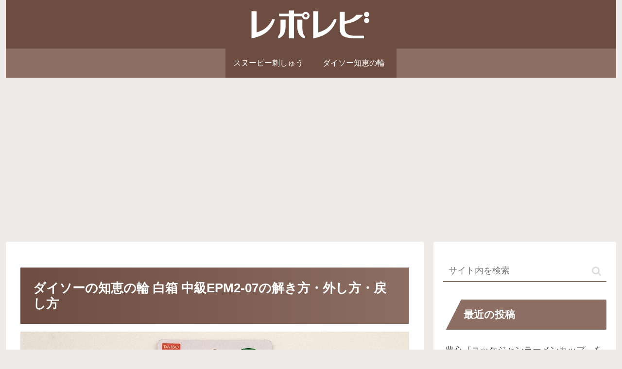

--- FILE ---
content_type: text/html; charset=utf-8
request_url: https://www.google.com/recaptcha/api2/anchor?ar=1&k=6LcWIXIaAAAAAA83ZViTt1epsB44D9JkCUXMXUe8&co=aHR0cHM6Ly9yZXBvcmV2aS5jb206NDQz&hl=en&v=PoyoqOPhxBO7pBk68S4YbpHZ&size=invisible&anchor-ms=20000&execute-ms=30000&cb=3o5mkheanfdo
body_size: 48898
content:
<!DOCTYPE HTML><html dir="ltr" lang="en"><head><meta http-equiv="Content-Type" content="text/html; charset=UTF-8">
<meta http-equiv="X-UA-Compatible" content="IE=edge">
<title>reCAPTCHA</title>
<style type="text/css">
/* cyrillic-ext */
@font-face {
  font-family: 'Roboto';
  font-style: normal;
  font-weight: 400;
  font-stretch: 100%;
  src: url(//fonts.gstatic.com/s/roboto/v48/KFO7CnqEu92Fr1ME7kSn66aGLdTylUAMa3GUBHMdazTgWw.woff2) format('woff2');
  unicode-range: U+0460-052F, U+1C80-1C8A, U+20B4, U+2DE0-2DFF, U+A640-A69F, U+FE2E-FE2F;
}
/* cyrillic */
@font-face {
  font-family: 'Roboto';
  font-style: normal;
  font-weight: 400;
  font-stretch: 100%;
  src: url(//fonts.gstatic.com/s/roboto/v48/KFO7CnqEu92Fr1ME7kSn66aGLdTylUAMa3iUBHMdazTgWw.woff2) format('woff2');
  unicode-range: U+0301, U+0400-045F, U+0490-0491, U+04B0-04B1, U+2116;
}
/* greek-ext */
@font-face {
  font-family: 'Roboto';
  font-style: normal;
  font-weight: 400;
  font-stretch: 100%;
  src: url(//fonts.gstatic.com/s/roboto/v48/KFO7CnqEu92Fr1ME7kSn66aGLdTylUAMa3CUBHMdazTgWw.woff2) format('woff2');
  unicode-range: U+1F00-1FFF;
}
/* greek */
@font-face {
  font-family: 'Roboto';
  font-style: normal;
  font-weight: 400;
  font-stretch: 100%;
  src: url(//fonts.gstatic.com/s/roboto/v48/KFO7CnqEu92Fr1ME7kSn66aGLdTylUAMa3-UBHMdazTgWw.woff2) format('woff2');
  unicode-range: U+0370-0377, U+037A-037F, U+0384-038A, U+038C, U+038E-03A1, U+03A3-03FF;
}
/* math */
@font-face {
  font-family: 'Roboto';
  font-style: normal;
  font-weight: 400;
  font-stretch: 100%;
  src: url(//fonts.gstatic.com/s/roboto/v48/KFO7CnqEu92Fr1ME7kSn66aGLdTylUAMawCUBHMdazTgWw.woff2) format('woff2');
  unicode-range: U+0302-0303, U+0305, U+0307-0308, U+0310, U+0312, U+0315, U+031A, U+0326-0327, U+032C, U+032F-0330, U+0332-0333, U+0338, U+033A, U+0346, U+034D, U+0391-03A1, U+03A3-03A9, U+03B1-03C9, U+03D1, U+03D5-03D6, U+03F0-03F1, U+03F4-03F5, U+2016-2017, U+2034-2038, U+203C, U+2040, U+2043, U+2047, U+2050, U+2057, U+205F, U+2070-2071, U+2074-208E, U+2090-209C, U+20D0-20DC, U+20E1, U+20E5-20EF, U+2100-2112, U+2114-2115, U+2117-2121, U+2123-214F, U+2190, U+2192, U+2194-21AE, U+21B0-21E5, U+21F1-21F2, U+21F4-2211, U+2213-2214, U+2216-22FF, U+2308-230B, U+2310, U+2319, U+231C-2321, U+2336-237A, U+237C, U+2395, U+239B-23B7, U+23D0, U+23DC-23E1, U+2474-2475, U+25AF, U+25B3, U+25B7, U+25BD, U+25C1, U+25CA, U+25CC, U+25FB, U+266D-266F, U+27C0-27FF, U+2900-2AFF, U+2B0E-2B11, U+2B30-2B4C, U+2BFE, U+3030, U+FF5B, U+FF5D, U+1D400-1D7FF, U+1EE00-1EEFF;
}
/* symbols */
@font-face {
  font-family: 'Roboto';
  font-style: normal;
  font-weight: 400;
  font-stretch: 100%;
  src: url(//fonts.gstatic.com/s/roboto/v48/KFO7CnqEu92Fr1ME7kSn66aGLdTylUAMaxKUBHMdazTgWw.woff2) format('woff2');
  unicode-range: U+0001-000C, U+000E-001F, U+007F-009F, U+20DD-20E0, U+20E2-20E4, U+2150-218F, U+2190, U+2192, U+2194-2199, U+21AF, U+21E6-21F0, U+21F3, U+2218-2219, U+2299, U+22C4-22C6, U+2300-243F, U+2440-244A, U+2460-24FF, U+25A0-27BF, U+2800-28FF, U+2921-2922, U+2981, U+29BF, U+29EB, U+2B00-2BFF, U+4DC0-4DFF, U+FFF9-FFFB, U+10140-1018E, U+10190-1019C, U+101A0, U+101D0-101FD, U+102E0-102FB, U+10E60-10E7E, U+1D2C0-1D2D3, U+1D2E0-1D37F, U+1F000-1F0FF, U+1F100-1F1AD, U+1F1E6-1F1FF, U+1F30D-1F30F, U+1F315, U+1F31C, U+1F31E, U+1F320-1F32C, U+1F336, U+1F378, U+1F37D, U+1F382, U+1F393-1F39F, U+1F3A7-1F3A8, U+1F3AC-1F3AF, U+1F3C2, U+1F3C4-1F3C6, U+1F3CA-1F3CE, U+1F3D4-1F3E0, U+1F3ED, U+1F3F1-1F3F3, U+1F3F5-1F3F7, U+1F408, U+1F415, U+1F41F, U+1F426, U+1F43F, U+1F441-1F442, U+1F444, U+1F446-1F449, U+1F44C-1F44E, U+1F453, U+1F46A, U+1F47D, U+1F4A3, U+1F4B0, U+1F4B3, U+1F4B9, U+1F4BB, U+1F4BF, U+1F4C8-1F4CB, U+1F4D6, U+1F4DA, U+1F4DF, U+1F4E3-1F4E6, U+1F4EA-1F4ED, U+1F4F7, U+1F4F9-1F4FB, U+1F4FD-1F4FE, U+1F503, U+1F507-1F50B, U+1F50D, U+1F512-1F513, U+1F53E-1F54A, U+1F54F-1F5FA, U+1F610, U+1F650-1F67F, U+1F687, U+1F68D, U+1F691, U+1F694, U+1F698, U+1F6AD, U+1F6B2, U+1F6B9-1F6BA, U+1F6BC, U+1F6C6-1F6CF, U+1F6D3-1F6D7, U+1F6E0-1F6EA, U+1F6F0-1F6F3, U+1F6F7-1F6FC, U+1F700-1F7FF, U+1F800-1F80B, U+1F810-1F847, U+1F850-1F859, U+1F860-1F887, U+1F890-1F8AD, U+1F8B0-1F8BB, U+1F8C0-1F8C1, U+1F900-1F90B, U+1F93B, U+1F946, U+1F984, U+1F996, U+1F9E9, U+1FA00-1FA6F, U+1FA70-1FA7C, U+1FA80-1FA89, U+1FA8F-1FAC6, U+1FACE-1FADC, U+1FADF-1FAE9, U+1FAF0-1FAF8, U+1FB00-1FBFF;
}
/* vietnamese */
@font-face {
  font-family: 'Roboto';
  font-style: normal;
  font-weight: 400;
  font-stretch: 100%;
  src: url(//fonts.gstatic.com/s/roboto/v48/KFO7CnqEu92Fr1ME7kSn66aGLdTylUAMa3OUBHMdazTgWw.woff2) format('woff2');
  unicode-range: U+0102-0103, U+0110-0111, U+0128-0129, U+0168-0169, U+01A0-01A1, U+01AF-01B0, U+0300-0301, U+0303-0304, U+0308-0309, U+0323, U+0329, U+1EA0-1EF9, U+20AB;
}
/* latin-ext */
@font-face {
  font-family: 'Roboto';
  font-style: normal;
  font-weight: 400;
  font-stretch: 100%;
  src: url(//fonts.gstatic.com/s/roboto/v48/KFO7CnqEu92Fr1ME7kSn66aGLdTylUAMa3KUBHMdazTgWw.woff2) format('woff2');
  unicode-range: U+0100-02BA, U+02BD-02C5, U+02C7-02CC, U+02CE-02D7, U+02DD-02FF, U+0304, U+0308, U+0329, U+1D00-1DBF, U+1E00-1E9F, U+1EF2-1EFF, U+2020, U+20A0-20AB, U+20AD-20C0, U+2113, U+2C60-2C7F, U+A720-A7FF;
}
/* latin */
@font-face {
  font-family: 'Roboto';
  font-style: normal;
  font-weight: 400;
  font-stretch: 100%;
  src: url(//fonts.gstatic.com/s/roboto/v48/KFO7CnqEu92Fr1ME7kSn66aGLdTylUAMa3yUBHMdazQ.woff2) format('woff2');
  unicode-range: U+0000-00FF, U+0131, U+0152-0153, U+02BB-02BC, U+02C6, U+02DA, U+02DC, U+0304, U+0308, U+0329, U+2000-206F, U+20AC, U+2122, U+2191, U+2193, U+2212, U+2215, U+FEFF, U+FFFD;
}
/* cyrillic-ext */
@font-face {
  font-family: 'Roboto';
  font-style: normal;
  font-weight: 500;
  font-stretch: 100%;
  src: url(//fonts.gstatic.com/s/roboto/v48/KFO7CnqEu92Fr1ME7kSn66aGLdTylUAMa3GUBHMdazTgWw.woff2) format('woff2');
  unicode-range: U+0460-052F, U+1C80-1C8A, U+20B4, U+2DE0-2DFF, U+A640-A69F, U+FE2E-FE2F;
}
/* cyrillic */
@font-face {
  font-family: 'Roboto';
  font-style: normal;
  font-weight: 500;
  font-stretch: 100%;
  src: url(//fonts.gstatic.com/s/roboto/v48/KFO7CnqEu92Fr1ME7kSn66aGLdTylUAMa3iUBHMdazTgWw.woff2) format('woff2');
  unicode-range: U+0301, U+0400-045F, U+0490-0491, U+04B0-04B1, U+2116;
}
/* greek-ext */
@font-face {
  font-family: 'Roboto';
  font-style: normal;
  font-weight: 500;
  font-stretch: 100%;
  src: url(//fonts.gstatic.com/s/roboto/v48/KFO7CnqEu92Fr1ME7kSn66aGLdTylUAMa3CUBHMdazTgWw.woff2) format('woff2');
  unicode-range: U+1F00-1FFF;
}
/* greek */
@font-face {
  font-family: 'Roboto';
  font-style: normal;
  font-weight: 500;
  font-stretch: 100%;
  src: url(//fonts.gstatic.com/s/roboto/v48/KFO7CnqEu92Fr1ME7kSn66aGLdTylUAMa3-UBHMdazTgWw.woff2) format('woff2');
  unicode-range: U+0370-0377, U+037A-037F, U+0384-038A, U+038C, U+038E-03A1, U+03A3-03FF;
}
/* math */
@font-face {
  font-family: 'Roboto';
  font-style: normal;
  font-weight: 500;
  font-stretch: 100%;
  src: url(//fonts.gstatic.com/s/roboto/v48/KFO7CnqEu92Fr1ME7kSn66aGLdTylUAMawCUBHMdazTgWw.woff2) format('woff2');
  unicode-range: U+0302-0303, U+0305, U+0307-0308, U+0310, U+0312, U+0315, U+031A, U+0326-0327, U+032C, U+032F-0330, U+0332-0333, U+0338, U+033A, U+0346, U+034D, U+0391-03A1, U+03A3-03A9, U+03B1-03C9, U+03D1, U+03D5-03D6, U+03F0-03F1, U+03F4-03F5, U+2016-2017, U+2034-2038, U+203C, U+2040, U+2043, U+2047, U+2050, U+2057, U+205F, U+2070-2071, U+2074-208E, U+2090-209C, U+20D0-20DC, U+20E1, U+20E5-20EF, U+2100-2112, U+2114-2115, U+2117-2121, U+2123-214F, U+2190, U+2192, U+2194-21AE, U+21B0-21E5, U+21F1-21F2, U+21F4-2211, U+2213-2214, U+2216-22FF, U+2308-230B, U+2310, U+2319, U+231C-2321, U+2336-237A, U+237C, U+2395, U+239B-23B7, U+23D0, U+23DC-23E1, U+2474-2475, U+25AF, U+25B3, U+25B7, U+25BD, U+25C1, U+25CA, U+25CC, U+25FB, U+266D-266F, U+27C0-27FF, U+2900-2AFF, U+2B0E-2B11, U+2B30-2B4C, U+2BFE, U+3030, U+FF5B, U+FF5D, U+1D400-1D7FF, U+1EE00-1EEFF;
}
/* symbols */
@font-face {
  font-family: 'Roboto';
  font-style: normal;
  font-weight: 500;
  font-stretch: 100%;
  src: url(//fonts.gstatic.com/s/roboto/v48/KFO7CnqEu92Fr1ME7kSn66aGLdTylUAMaxKUBHMdazTgWw.woff2) format('woff2');
  unicode-range: U+0001-000C, U+000E-001F, U+007F-009F, U+20DD-20E0, U+20E2-20E4, U+2150-218F, U+2190, U+2192, U+2194-2199, U+21AF, U+21E6-21F0, U+21F3, U+2218-2219, U+2299, U+22C4-22C6, U+2300-243F, U+2440-244A, U+2460-24FF, U+25A0-27BF, U+2800-28FF, U+2921-2922, U+2981, U+29BF, U+29EB, U+2B00-2BFF, U+4DC0-4DFF, U+FFF9-FFFB, U+10140-1018E, U+10190-1019C, U+101A0, U+101D0-101FD, U+102E0-102FB, U+10E60-10E7E, U+1D2C0-1D2D3, U+1D2E0-1D37F, U+1F000-1F0FF, U+1F100-1F1AD, U+1F1E6-1F1FF, U+1F30D-1F30F, U+1F315, U+1F31C, U+1F31E, U+1F320-1F32C, U+1F336, U+1F378, U+1F37D, U+1F382, U+1F393-1F39F, U+1F3A7-1F3A8, U+1F3AC-1F3AF, U+1F3C2, U+1F3C4-1F3C6, U+1F3CA-1F3CE, U+1F3D4-1F3E0, U+1F3ED, U+1F3F1-1F3F3, U+1F3F5-1F3F7, U+1F408, U+1F415, U+1F41F, U+1F426, U+1F43F, U+1F441-1F442, U+1F444, U+1F446-1F449, U+1F44C-1F44E, U+1F453, U+1F46A, U+1F47D, U+1F4A3, U+1F4B0, U+1F4B3, U+1F4B9, U+1F4BB, U+1F4BF, U+1F4C8-1F4CB, U+1F4D6, U+1F4DA, U+1F4DF, U+1F4E3-1F4E6, U+1F4EA-1F4ED, U+1F4F7, U+1F4F9-1F4FB, U+1F4FD-1F4FE, U+1F503, U+1F507-1F50B, U+1F50D, U+1F512-1F513, U+1F53E-1F54A, U+1F54F-1F5FA, U+1F610, U+1F650-1F67F, U+1F687, U+1F68D, U+1F691, U+1F694, U+1F698, U+1F6AD, U+1F6B2, U+1F6B9-1F6BA, U+1F6BC, U+1F6C6-1F6CF, U+1F6D3-1F6D7, U+1F6E0-1F6EA, U+1F6F0-1F6F3, U+1F6F7-1F6FC, U+1F700-1F7FF, U+1F800-1F80B, U+1F810-1F847, U+1F850-1F859, U+1F860-1F887, U+1F890-1F8AD, U+1F8B0-1F8BB, U+1F8C0-1F8C1, U+1F900-1F90B, U+1F93B, U+1F946, U+1F984, U+1F996, U+1F9E9, U+1FA00-1FA6F, U+1FA70-1FA7C, U+1FA80-1FA89, U+1FA8F-1FAC6, U+1FACE-1FADC, U+1FADF-1FAE9, U+1FAF0-1FAF8, U+1FB00-1FBFF;
}
/* vietnamese */
@font-face {
  font-family: 'Roboto';
  font-style: normal;
  font-weight: 500;
  font-stretch: 100%;
  src: url(//fonts.gstatic.com/s/roboto/v48/KFO7CnqEu92Fr1ME7kSn66aGLdTylUAMa3OUBHMdazTgWw.woff2) format('woff2');
  unicode-range: U+0102-0103, U+0110-0111, U+0128-0129, U+0168-0169, U+01A0-01A1, U+01AF-01B0, U+0300-0301, U+0303-0304, U+0308-0309, U+0323, U+0329, U+1EA0-1EF9, U+20AB;
}
/* latin-ext */
@font-face {
  font-family: 'Roboto';
  font-style: normal;
  font-weight: 500;
  font-stretch: 100%;
  src: url(//fonts.gstatic.com/s/roboto/v48/KFO7CnqEu92Fr1ME7kSn66aGLdTylUAMa3KUBHMdazTgWw.woff2) format('woff2');
  unicode-range: U+0100-02BA, U+02BD-02C5, U+02C7-02CC, U+02CE-02D7, U+02DD-02FF, U+0304, U+0308, U+0329, U+1D00-1DBF, U+1E00-1E9F, U+1EF2-1EFF, U+2020, U+20A0-20AB, U+20AD-20C0, U+2113, U+2C60-2C7F, U+A720-A7FF;
}
/* latin */
@font-face {
  font-family: 'Roboto';
  font-style: normal;
  font-weight: 500;
  font-stretch: 100%;
  src: url(//fonts.gstatic.com/s/roboto/v48/KFO7CnqEu92Fr1ME7kSn66aGLdTylUAMa3yUBHMdazQ.woff2) format('woff2');
  unicode-range: U+0000-00FF, U+0131, U+0152-0153, U+02BB-02BC, U+02C6, U+02DA, U+02DC, U+0304, U+0308, U+0329, U+2000-206F, U+20AC, U+2122, U+2191, U+2193, U+2212, U+2215, U+FEFF, U+FFFD;
}
/* cyrillic-ext */
@font-face {
  font-family: 'Roboto';
  font-style: normal;
  font-weight: 900;
  font-stretch: 100%;
  src: url(//fonts.gstatic.com/s/roboto/v48/KFO7CnqEu92Fr1ME7kSn66aGLdTylUAMa3GUBHMdazTgWw.woff2) format('woff2');
  unicode-range: U+0460-052F, U+1C80-1C8A, U+20B4, U+2DE0-2DFF, U+A640-A69F, U+FE2E-FE2F;
}
/* cyrillic */
@font-face {
  font-family: 'Roboto';
  font-style: normal;
  font-weight: 900;
  font-stretch: 100%;
  src: url(//fonts.gstatic.com/s/roboto/v48/KFO7CnqEu92Fr1ME7kSn66aGLdTylUAMa3iUBHMdazTgWw.woff2) format('woff2');
  unicode-range: U+0301, U+0400-045F, U+0490-0491, U+04B0-04B1, U+2116;
}
/* greek-ext */
@font-face {
  font-family: 'Roboto';
  font-style: normal;
  font-weight: 900;
  font-stretch: 100%;
  src: url(//fonts.gstatic.com/s/roboto/v48/KFO7CnqEu92Fr1ME7kSn66aGLdTylUAMa3CUBHMdazTgWw.woff2) format('woff2');
  unicode-range: U+1F00-1FFF;
}
/* greek */
@font-face {
  font-family: 'Roboto';
  font-style: normal;
  font-weight: 900;
  font-stretch: 100%;
  src: url(//fonts.gstatic.com/s/roboto/v48/KFO7CnqEu92Fr1ME7kSn66aGLdTylUAMa3-UBHMdazTgWw.woff2) format('woff2');
  unicode-range: U+0370-0377, U+037A-037F, U+0384-038A, U+038C, U+038E-03A1, U+03A3-03FF;
}
/* math */
@font-face {
  font-family: 'Roboto';
  font-style: normal;
  font-weight: 900;
  font-stretch: 100%;
  src: url(//fonts.gstatic.com/s/roboto/v48/KFO7CnqEu92Fr1ME7kSn66aGLdTylUAMawCUBHMdazTgWw.woff2) format('woff2');
  unicode-range: U+0302-0303, U+0305, U+0307-0308, U+0310, U+0312, U+0315, U+031A, U+0326-0327, U+032C, U+032F-0330, U+0332-0333, U+0338, U+033A, U+0346, U+034D, U+0391-03A1, U+03A3-03A9, U+03B1-03C9, U+03D1, U+03D5-03D6, U+03F0-03F1, U+03F4-03F5, U+2016-2017, U+2034-2038, U+203C, U+2040, U+2043, U+2047, U+2050, U+2057, U+205F, U+2070-2071, U+2074-208E, U+2090-209C, U+20D0-20DC, U+20E1, U+20E5-20EF, U+2100-2112, U+2114-2115, U+2117-2121, U+2123-214F, U+2190, U+2192, U+2194-21AE, U+21B0-21E5, U+21F1-21F2, U+21F4-2211, U+2213-2214, U+2216-22FF, U+2308-230B, U+2310, U+2319, U+231C-2321, U+2336-237A, U+237C, U+2395, U+239B-23B7, U+23D0, U+23DC-23E1, U+2474-2475, U+25AF, U+25B3, U+25B7, U+25BD, U+25C1, U+25CA, U+25CC, U+25FB, U+266D-266F, U+27C0-27FF, U+2900-2AFF, U+2B0E-2B11, U+2B30-2B4C, U+2BFE, U+3030, U+FF5B, U+FF5D, U+1D400-1D7FF, U+1EE00-1EEFF;
}
/* symbols */
@font-face {
  font-family: 'Roboto';
  font-style: normal;
  font-weight: 900;
  font-stretch: 100%;
  src: url(//fonts.gstatic.com/s/roboto/v48/KFO7CnqEu92Fr1ME7kSn66aGLdTylUAMaxKUBHMdazTgWw.woff2) format('woff2');
  unicode-range: U+0001-000C, U+000E-001F, U+007F-009F, U+20DD-20E0, U+20E2-20E4, U+2150-218F, U+2190, U+2192, U+2194-2199, U+21AF, U+21E6-21F0, U+21F3, U+2218-2219, U+2299, U+22C4-22C6, U+2300-243F, U+2440-244A, U+2460-24FF, U+25A0-27BF, U+2800-28FF, U+2921-2922, U+2981, U+29BF, U+29EB, U+2B00-2BFF, U+4DC0-4DFF, U+FFF9-FFFB, U+10140-1018E, U+10190-1019C, U+101A0, U+101D0-101FD, U+102E0-102FB, U+10E60-10E7E, U+1D2C0-1D2D3, U+1D2E0-1D37F, U+1F000-1F0FF, U+1F100-1F1AD, U+1F1E6-1F1FF, U+1F30D-1F30F, U+1F315, U+1F31C, U+1F31E, U+1F320-1F32C, U+1F336, U+1F378, U+1F37D, U+1F382, U+1F393-1F39F, U+1F3A7-1F3A8, U+1F3AC-1F3AF, U+1F3C2, U+1F3C4-1F3C6, U+1F3CA-1F3CE, U+1F3D4-1F3E0, U+1F3ED, U+1F3F1-1F3F3, U+1F3F5-1F3F7, U+1F408, U+1F415, U+1F41F, U+1F426, U+1F43F, U+1F441-1F442, U+1F444, U+1F446-1F449, U+1F44C-1F44E, U+1F453, U+1F46A, U+1F47D, U+1F4A3, U+1F4B0, U+1F4B3, U+1F4B9, U+1F4BB, U+1F4BF, U+1F4C8-1F4CB, U+1F4D6, U+1F4DA, U+1F4DF, U+1F4E3-1F4E6, U+1F4EA-1F4ED, U+1F4F7, U+1F4F9-1F4FB, U+1F4FD-1F4FE, U+1F503, U+1F507-1F50B, U+1F50D, U+1F512-1F513, U+1F53E-1F54A, U+1F54F-1F5FA, U+1F610, U+1F650-1F67F, U+1F687, U+1F68D, U+1F691, U+1F694, U+1F698, U+1F6AD, U+1F6B2, U+1F6B9-1F6BA, U+1F6BC, U+1F6C6-1F6CF, U+1F6D3-1F6D7, U+1F6E0-1F6EA, U+1F6F0-1F6F3, U+1F6F7-1F6FC, U+1F700-1F7FF, U+1F800-1F80B, U+1F810-1F847, U+1F850-1F859, U+1F860-1F887, U+1F890-1F8AD, U+1F8B0-1F8BB, U+1F8C0-1F8C1, U+1F900-1F90B, U+1F93B, U+1F946, U+1F984, U+1F996, U+1F9E9, U+1FA00-1FA6F, U+1FA70-1FA7C, U+1FA80-1FA89, U+1FA8F-1FAC6, U+1FACE-1FADC, U+1FADF-1FAE9, U+1FAF0-1FAF8, U+1FB00-1FBFF;
}
/* vietnamese */
@font-face {
  font-family: 'Roboto';
  font-style: normal;
  font-weight: 900;
  font-stretch: 100%;
  src: url(//fonts.gstatic.com/s/roboto/v48/KFO7CnqEu92Fr1ME7kSn66aGLdTylUAMa3OUBHMdazTgWw.woff2) format('woff2');
  unicode-range: U+0102-0103, U+0110-0111, U+0128-0129, U+0168-0169, U+01A0-01A1, U+01AF-01B0, U+0300-0301, U+0303-0304, U+0308-0309, U+0323, U+0329, U+1EA0-1EF9, U+20AB;
}
/* latin-ext */
@font-face {
  font-family: 'Roboto';
  font-style: normal;
  font-weight: 900;
  font-stretch: 100%;
  src: url(//fonts.gstatic.com/s/roboto/v48/KFO7CnqEu92Fr1ME7kSn66aGLdTylUAMa3KUBHMdazTgWw.woff2) format('woff2');
  unicode-range: U+0100-02BA, U+02BD-02C5, U+02C7-02CC, U+02CE-02D7, U+02DD-02FF, U+0304, U+0308, U+0329, U+1D00-1DBF, U+1E00-1E9F, U+1EF2-1EFF, U+2020, U+20A0-20AB, U+20AD-20C0, U+2113, U+2C60-2C7F, U+A720-A7FF;
}
/* latin */
@font-face {
  font-family: 'Roboto';
  font-style: normal;
  font-weight: 900;
  font-stretch: 100%;
  src: url(//fonts.gstatic.com/s/roboto/v48/KFO7CnqEu92Fr1ME7kSn66aGLdTylUAMa3yUBHMdazQ.woff2) format('woff2');
  unicode-range: U+0000-00FF, U+0131, U+0152-0153, U+02BB-02BC, U+02C6, U+02DA, U+02DC, U+0304, U+0308, U+0329, U+2000-206F, U+20AC, U+2122, U+2191, U+2193, U+2212, U+2215, U+FEFF, U+FFFD;
}

</style>
<link rel="stylesheet" type="text/css" href="https://www.gstatic.com/recaptcha/releases/PoyoqOPhxBO7pBk68S4YbpHZ/styles__ltr.css">
<script nonce="ZzmYfJmrDsE1XSEbW78Dfw" type="text/javascript">window['__recaptcha_api'] = 'https://www.google.com/recaptcha/api2/';</script>
<script type="text/javascript" src="https://www.gstatic.com/recaptcha/releases/PoyoqOPhxBO7pBk68S4YbpHZ/recaptcha__en.js" nonce="ZzmYfJmrDsE1XSEbW78Dfw">
      
    </script></head>
<body><div id="rc-anchor-alert" class="rc-anchor-alert"></div>
<input type="hidden" id="recaptcha-token" value="[base64]">
<script type="text/javascript" nonce="ZzmYfJmrDsE1XSEbW78Dfw">
      recaptcha.anchor.Main.init("[\x22ainput\x22,[\x22bgdata\x22,\x22\x22,\[base64]/[base64]/[base64]/ZyhXLGgpOnEoW04sMjEsbF0sVywwKSxoKSxmYWxzZSxmYWxzZSl9Y2F0Y2goayl7RygzNTgsVyk/[base64]/[base64]/[base64]/[base64]/[base64]/[base64]/[base64]/bmV3IEJbT10oRFswXSk6dz09Mj9uZXcgQltPXShEWzBdLERbMV0pOnc9PTM/bmV3IEJbT10oRFswXSxEWzFdLERbMl0pOnc9PTQ/[base64]/[base64]/[base64]/[base64]/[base64]\\u003d\x22,\[base64]\x22,\x22w6UoKcO5SjNCRMOqwrtTWsK4w4/[base64]/[base64]/Dh8OXwp7CtcOicgg3w6LCnsOhw4XDtiIPNDtuw4/DjcO3IG/DpHTDvsOoRXLCo8ODbMKjwqXDp8Ofw7/CpsKJwo1dw7c9wqd5w4LDpl3CsFTDsnrDi8KHw4PDhyRrwrZNV8K9OsKcF8O0woPCl8KAZ8KgwqFFD250AcK9L8OCw74/wqZPQsKRwqALSztCw55/YsK0wrkOw4vDtU9RYgPDtcOkwq/Co8OyIQrCmsOmwpofwqErw4ZOJ8O2UUNCKsOIa8KwC8OnBwrCvmMFw5PDkWklw5BjwpIuw6DCtEAcLcO3wpDDnkg0w7zCglzCncKcLG3Dl8ObDVhxQEkRDMKwwoPDtXPCn8OCw43DskTDrcOyRCDDoxBCwppLw65lwqfCqsKMwog0MMKVSSTCjC/CqinCsgDDiW0Pw5/DmcKtADIew48XfMO9woIAY8O5flxnQMOLB8OFSMOOwrTCnGzCm2wuB8OUEQjCqsK/wqLDv2VdwrR9HsOFPcOfw7HDiyRsw4HDr3BGw6DCksKGwrDDrcOCwpnCnVzDhShHw5/CnDXCo8KANXwBw5nDkMKVPnbChMKHw4UWK37DvnTCncKFwrLCmzYLwrPCujnCnsOxw54vwo4Hw7/DmwMeFsKGw6bDj2gBL8OfZcKKDQ7DisKOYizCgcKsw5crwokCFwHCisOpwpc/R8OYwpo/a8OoS8OwPMOnIzZSw6shwoFKw6rDmXvDuSDCvMOfwpvCp8KVKsKHw5fCkgnDmcONZcOHXHwfCywpKsKBwo3CjhIZw7HCtW3CsAfCvC9vwrfDl8Kcw7dgAmU9w4DCqF/DjMKDAEIuw6VMS8KBw7cUwrxhw5bDpWXDkEJmw7Ejwrc3w4vDn8OGwpTDicKew6QsDcKSw6DCpCDDmsOBdGfCpXzCvsOJAQ7Cn8KnenfCvcOZwo05ByQGwqHDkW4rXcOJbcOCwonChQfCicK2aMOswo/DkC98XiLCsT7Di8K6wp9dwqDCoMOEwpDDtxHDsMK5w7DDrDw4wqXClyXDqcK5LyEpCSDDgcOcQC/DmsKcwrkfwpbCqWYpwpBLw5bCpDnCisKpw4nChMOzMsOzHsOjMMOUJMKgw4YTW8Opw6zDhkddfcO+LMKNO8OFHMO2AzjCusKjwqUKdiDCoxjDisO3w4/[base64]/CokzDjmbDqHI8XFcxaAHCtsKhTWQDw4PCrsKKwpNXB8Ovwod5RjDCkh4cw4fCtsKUw6HCvGE3VSfCuFtDwpsmGcOlwp3CrQXDnsOIw58ewqMKw6Iww6tewoPDisOLw43ClsOqFcKMw6Jjw7DCkA4uasOnK8Kvw6fDpMKIw5rDr8KTN8OEw7jDugwRw6A6wpQOSC/DtwHDgx9pJW4Yw4YCIcO9bcK9w79HAsKVAcKLZAUgw4nCocKYwoXDt0PDvk/[base64]/Ck8Olw4XDu8OdVRxPwoo0wovCqyAVFw7DuzPDpsONwo7CkDBPBMK5BcKRwo3CiVPDqQHCq8OofU8rw44/MEfDp8KSTcK4w7PCsFTCqMK+wrESGm85wp/DmMO5wqkmw5TDv2bDpRjDmEMVwrLDrsKCwo7ClMKcw6vChCECw7YSZcKZLmHCpDjDvm9fwoMuBmAtCMKKwrtiLHM2S1DCoCfCgsKOBMKwR0jClxQyw7lVw6zCsG9Dw7ABTyHCqcKgwqtOw4PCqcOMc3o2wqzDlMKow5tyCsOUw5Zww5DDgsOSwp4bw7Z/w7TCv8O8XyvDpxjCmsOAb2tBwrdxBFLDq8KMFcKvw6Frw7Vow4XDqcKxw75mwo/ClcOuw4fCgWl4ZTbCr8K/wp3DkWJ5w7Z5wp3Cl3FHwpnClHzDn8KUw4xQw4LDssODwp0CUsOVKcODwqLDnsKzwrVbXVYkw7Zzw4HCkAjCoRIhWTIiJFLCmcKtbcKXwoxTL8KUcMK0QxZKU8OHAjAtwqdPw4ozcsKxeMOewqjCiWrClTUoIsK6wq3DthUqasKGJ8OSTFURw53DvMORO2/Dt8Kjw44SYxvDrsKaw4BmDcKJfQ3DrH57wqBjwrXDtMO0ZcO2wqLCosKtwpfCrFJbw6rCqMKaPBrDosKcw7hSJ8K5Fh0jDsK5dsOMw6/Dg0EuPsOlTsO4w6/CizPCuMO+RMODGjvCncKFCsK7w4RCbGI+McOCGMOZw6XCoMKUwrNoRsKadsOBw5V6w67Dn8K/QE/DizMBwoluVVN/w7zDpX3ChMOnWnZHwqArElTDpcOwwofCqcOqw67Ct8O6wqrDrwoiwrrCkV3CocKow5kyHFLDhsOiwoLDuMK8wqRlw5TCtix0DTrDnibDuVswdiPCvQ4yw5DDuRxTNcOdLURIQMK5wo/Do8O6w4zDrxxtRcKDI8KOEcOiw54hMcKWIMK5woTDmxnCsMOwwqIFwpLCuzRADmrCtMKMwo9yRzoSw4Inwq55YsK0wofCh2wrw60DIwzDtMKmw4tOw4TDmsKeQsKvXAhvBh5WbcO6woDDmMKyYBJMw5IEw5zDiMOjw4kLw5TDiSAGw6nCkT7CmVvDqMO/[base64]/[base64]/wrHCu8OSw7NaTsO/wobDh8OcJSnCgcKpIsOZwrd5wojCp8K9wqtlEsOUTcK8wo9UwrjCuMO7QXnDp8Ogw5TDiF06wqMTa8KfwqNMfXfDj8KVGV5cw7HCkRxCwr/[base64]/[base64]/DjsKHw7MtDMOoEsKUwo7Dj8OwJMOjYxl/wpIYIcOhfsKZwpDDuQ9iwppHAj5hwovDnMKcaMObwoQAw5bDi8OLwoLCrQt3HcKMRMObDhHCsVvCncOyw7rDosK/[base64]/[base64]/CiRB7wo8+wpY6PsOwTsOjwpYlw59Lw6sLw51Hb0fCtzDCvwDCv0J0w4DCqsKEQ8Odwo7DlcOKwpnDmMKtwq7Dk8KQw4XDt8O5M25pdExWwpbCkxM7W8KCI8O5M8KewpoZwqHDnSxxwoE3wppZwoBAT1AHw641QHAzOsKbAMO6Mk4Aw6/DtcKqw6/DqQpPfcOpWTbChMKKF8KVcFXCoMKcwq4LNMKHY8KVw7psT8KPd8KVw4kDw4liwrDCi8K7wofCuwrDn8KRw79KOsK5BsKLSsKTbUPChsO/[base64]/CssOmw7TDq0MXwpLCk8KsDsKSwqPCm8KMCnPCrX7DuMO+wr7DqsKcPcOVAD/CmMKiwoDCgB3CmMOyFinCj8KOfGsTw4MWwrTDpUDDq0zDu8KSw4g2LAHDuWvDksO+ecOSBcK2E8OVTnPDnlZ/w4RHfsODAgRofAhewoHCn8KWM2jDv8O7w4PDtMOxRH8VajbDvsOCdsOFVwtZG01uwpLCgAZaw5LDvMO8LwkwworCl8KmwqRLw79bw4jCoGZWw7VHMApGw6DDmcK2wo7Cs0/[base64]/CvMKbw6fCkcKjwo8Aw5xoJsOaw5/CscKLZGHCqAx1w7TDiG9Gw6g5U8O3VMKMDQcOwrBwfcOnwpLCv8KhO8KhP8KlwrBgYEfClMK+IcKFRsKiHl0EwrFtw4wJQMO/wobCjsOCwoJeE8KTRW0Gw4c7w6vClnDDlMKmw5oVwrXDgcOOCMKkG8OJZylBw71dIXbCj8KDDUtNwqfCmcKKY8ODJRHCr2/CuD4NE8OyTsO9asOqIsO9Z8OiAcKAw5vCijHDiFDDm8KMeF/CqFnCpMKXZMKZwofDuMO0w4RMw5XCqUMmHkDCtMK+w77DuTjDlcKUwr9GLsO8JMO3UsKgw5VPw5/DhEHDrFnCpHfDh1jDnjvDu8ORwpRfw4LCrcODwqFVwpxzwoAqwrAxwqfDj8KOahPDoDLCuCvCgMORWsK7Q8KCVMOVZ8OBC8OeNQcgUQ7CnMO9MMOfwq1TbhA0R8ONwo5bBMOJZMKHG8KnwqPCl8OywpkdOMO5HTTDsA/DtHnDsULDvWUewq02HGUiXcKlwqXDmlTDmSsBw5LCql/Di8OrdcKEwqZawoHDvsKvwpUTwr/Cp8KZw5Fcw41RwojDksOuw6DCnjLDgB/Cv8OhNxjCqcKfTsOAwrHCpVrDqcKuw45PX8O7w6obI8OZbMKpwqonK8KEw6XDr8Ohaj3Ct3XDmm4zwrYVVlt8LTvDlWXCocOUGiZowpABw45swqrDgsOnw6dANcObwqlnwqlEwpLCox7CuC/[base64]/[base64]/CsMK/w5XDtDvChHRiw5QqdBg8UwBocsOpwp7DuxbDkzTDtMOew5oAwoN/[base64]/CoMOAZcOZwqzDt8Kjw7fCqsKlwpTCjUp/wr1HD8KbYcO2w7/[base64]/ChcO8XzEuLlXDhEzDlQDChMOzAUJSHG80IcK7wovDn2B/EzIUw5bCnsOOMsKqw74nSsOLC0I1H2rCosKsJBfCiTVFYsKhw4HCscKHPMKhL8OFAQPDjMOowojDkQ7Dvnhld8KiwqvDqsOww79cw7Yfw5vCnRPCiDZyJMOfwobCl8KtGBd/VsKqw4V7wpLDlm3CrMKmSBsyw5czwrZnbcKHTAJPP8OlTMK8w7LClQBJwrxQwrnDnUYvwoxlw43DpcKydMKxw5/Cty1Aw5IWMR4pwrbDrMKpw7DCicK4GU/CuVbDjMKhO10mESLDksK2eMKFSgt5KRw3F3nDm8OiJGcrLmtewp7DihrDrsKww5JSw4DCv3Afwqw2wqQpWU3DtMOvC8OUw7vCoMKeUcOOD8O2Fjd5OAtLMjJawqzCoTXColAIZSrDhMO8YnLDs8OaOnDCkQE+U8ORSBTCm8K/[base64]/wpjCpsK3wo/DhsK0EMOddhUaHjkzMw/DiMO7N2tyFcK3WFTCt8OWw5LDlXBXw4/Cs8OsWg0GwrICHcKSfcKHYjbCgMKWwo4XDFvDocOuMMKyw7FtwovDljHCkRvDizlQwqJAwoTDmcKvwoo+LSrDjsOgwrnCpRpPw7TCuMKaD8KpwoXDvRLDs8K7w43Cg8Kew7/[base64]/wqTCgsOsMh3Di8KAC8ONwqcgwqAzecO7wqrDvsKXfMOKFA7DlsKJDylFTXXCjX0+w5MowpLDhsKdOcKDRMOxwrVZwrszKk1OWC7DqcOnwpfDjsKaQlxrW8OOPggvw4YwOU5/FMKNZ8KUJlPCkRjChANNwp/CmDLDoCzCs252w6RPTQkWKcKRXsKtExVhOx97LMOrw7DDtTnDisOVw6zDkX7CpcKewogxJ1bCv8KjLcKBSzVCw71Pw5TCkcOAwq/DscKrw71QD8OAw5dHX8OeE2RgQFLCoVnCmhrDksOfwoTClsK8worDlA5BKsOocQrDqMO2w6d3O1vDvljDun/DnMK/wqDDkcOZw49LD1DDrBHCokVkCMK+wqbDqTPCoFDCsX5zOcOgwqsdECYMbMK9wpkOw5XCrcOEw5tUw7zDnXozwp7Ck0/[base64]/P8KUMkXCuFlywrxkw4LClcOMwrTCosKpBsKfw6Rbw6N7w4zDsMO2XWhXQk13woBawqwjwoHDusKnw63Cnl3DqEjCsMK/MS3CrcKKS8O3c8K8UMKYfXjDu8OEwqFiwpzCuVw0ASHDi8ORw4kQU8KFXUzCthnDj10vwp1mZihKwrkWOsKVA2vCk1DChsOmw4wqwp0Jw7vCvVLCr8KuwqFSwrdRwqptwoMfbB/CtsKpwqoQA8KZYcOswpRYW1xHNRRfOMKCw7hkw7TDmVMJwr/Dq24iVsK3C8KWdsKxXsKyw6dSFsOlw4Mzwo/DrDRlw7M7LcKew5c9ZWcHwoA/[base64]/w75pYh8Uw4gSNcOHHyI9wr3DtsK2wrQ2TcObZMOhwoTCj8KCwrR5wo3DicK+CcOmwqTDukTDgSsQLcKaMAPCn03ClkQ5R3DCusKKwpIXw5tfdcObTCXCmsOjw5zCg8O5QkHDr8OUwoNbwrBhFEVZHsOieQpewq7CosKgRTwqG3laHsKeTcO1HD/CoRw3B8K7O8OkMlQ7w6DDtMK6bsOBw6BwUFnCoUlAZgDDiMKFw6HDvAHChhvDoWPCm8OxUTksUMOIZThowo83wo3CvsOGH8KdMMKDDnFewqTCjXURIcKyw5vCn8ODBsK4w4/CmcKIfS4GAMOXQcKAwrXCuCnDvMKVXjLCqcOOD3rDo8OBaCEDwolFwr04wrnCk0rCqcOTw580YcOWF8OVb8KsQ8OxHMOjaMKhEMKhwqUHwopiwr4Cwpx4W8KOO2HClcKdLg4SQAMANMOMJ8KKJ8KswrdgGWnDvlzCtF7DhcOMw7tmTTzDosKiwp7ClsOXwo/Cv8Oxw7d7GsK3Pw0uwrXCmMOrYSXCvEVmMMOzem3DvMKzw5V8F8KawrJXwoTDmsOuNxkzw4XCt8KsO1guw4/[base64]/DvCp7IRTDii1rw5RwHnXDlzbCvsKOOGLDo8Ocwq1ECiBqWMO0CcOOwo7DssKdwoXDpRQleGTCtsOSHcKbwrBlbVzCg8K6wrvCoAcfYUvDkcOlVcOewqDCrSwdwq5ewqjDo8OpcMOCwpzCj1bDi2IHwrTCl09FwrnChcOswrDCt8OwGcO+wozDnxLCq3LCqkdBw6nDgF/CiMKSJ1gMdsO+w4HDkBtjICzDvsOgEsKRwpjDmizDncOsNsOaCWRgY8OifcKmShI0ZsOyIsKDwp7CnMKgwrrDrRB2w6tXw6fDisO2J8KUZsKGOMOoIsOOI8KYw4jDu1zCrGzDk3F4PMKpw6zCn8Okwo7Cu8K4WsOhwpDDvVc/LGnDhTfDlkBSH8KEw7DDjwbDkWQaKsOjwoZbwp1rARTCrgxqRsOawp3DmMO7w78aKMKGPcO7wqglwqYiwq3Dh8KTwpMEWnrCscK7wrYRwpMDasOmesK/w5fDmw89McKaBsKuwqzDosO0YhpEwpHDqDnDoRbCswxFG0spDxvDg8O/AgkKwrvCtULCgkTCi8K4wpvDssOwfzfCuifCsRFKFVLCiV3DhxjCg8OOPQ/DusKmw4bDl3Axw61hw7fCqj7CmMKKOsOCw5bDssOuwp3ChFY9w4LDh1t2w7vCq8OYwqnCnUBiwqXCjVrCi8KOB8KSwrfChUk8woZ1Z1nCmMOEwooSwr1sd2Zlw7LDuHNgwqBWwqDDhS4BHzhiw7kcwrjDlFs9w7FLw4/DklPCn8OwTcO1w4nDsMKDYsKyw40AWsK8wpo+wqxKw6HDlsKcHXIVwp/CosO3wrkLw7LCjQPDscKHNhnCmxFrwpbDl8OPw5xCwoBhO8KXOCFKPG1/NMKGGMK5wrFIfCbClMO3UkrCusOJwqjDu8Kpw7AGV8KhKsOrUsO2bE4Zw6grCBLCssK5w642w7Y+SzVQwoPDmRbDi8OEw4ZWwql0TsKcTcKgwpJpw5cDwoLDvUrDv8KPKx1KwojDpC7Cu27DjHXCgk/DqD/CgcO4wqdzccODT1BAJsKCf8KqHXB9DgfCkQPDq8OVw4bCnDVawq4QZHp6w6IJwqgEwoLCqz/CshNewoAGbVnDhsK1w63CuMKhBW5GPsK3R2F5wqVKYsK5YcOfRsK1wrxXw47DvsKDw7VhwrxzTMK2wpLDp2TDrxBVw4rChMO6ZcKSwqdyLAnCjhHDrMKeH8OzFcKJGinChmcAO8KYw6XCvcOKwpB+w5DCocKlOMOGYWpNOcO9JTpLGWbCj8KzwocywqLDvl/DrsKOUcO3w4ZYfcOowpXCgsOGGzLCiXvDsMKeccKKwpLCpAfDsnEDOsKKAcKtwrXDk2bDlMK1wo/CjMKbwqUzWwvClMOWRzIFasKhwqsUw7g9wo/CgFdZwpg3wpLCvC9qe1clLE/CqMOXecK6WgM7w75wX8Ouwog8VsKPwrcrwqrDo1gMBcKmG3V7AsODM3LCk3HDhMORMyHClwIOwpENdWkiwpTDgi3CsnpsPXZdw7/DvT1rwrNcwqsmw7A9CcOlw7rDp3XCr8O1w7HDr8K0w5ZsMcOxwo8Ew4Z0wrk/dcO4I8OSw6TCgMOsw5PDvj/Ck8OUw5jCvsK3w5hdZ0sIwrbChELDssKBeiVOZsOvS1dLw73Do8Kow7TDjXN0woIjwphAwobDv8KsIH8yw5DDrcOCXcO7w694PRbCj8OEOAhAw4dSQ8KRwr3DoR3ComrCmMOgMU7DqcOjw4vDo8OjZE7CiMOIw5Mkf0bCi8KcwppNwrzCrFx8UlvDgTDDusO/dwbChcKqMUQ+FsKlLMODD8KewpIKw5zDhC8zCMObHcO+I8KJHMKjdSXCqlXCjGDDs8KpccO/[base64]/CpcKEwoPDssKhEMKkwrI4L8OFO8ObwrzDmX/DjR5pBMKqwoNEHFdHblosB8KYYkjDkMKSw5E5wooKwokaInLDgz3CrcK6w5nCp0k4w7fCuGQqw6vDvRLDph4ADmTDicKOw5/CoMOkwoF9w7HDjxTCq8O9w6zCmWLChEvCoMOzDU9tScKTwoEbwrnDrXtkw6sEwrtMO8Omw4ATS33CjsK4woE6wqs2dMKcTcKDw5YWwpxYw5IFw4nCvi7CrsOJZVbCowpWw4zCgcKYw6JSVQ/[base64]/YcK4CiE3MRJ3wqjDlMODO8O7woNfaULClzrCuMK9b11Dw5gmX8OYFV/[base64]/CrMKOwrHCi2/DscOdTMKHV8O3KjorwpoKAncvwo5Wwp3CtsO9w5xdeEPCvcOJw4zCjVnDj8ONwr5nSsOVwqlXVsOtST3Chwt8wotdbl/CvALDjxjDocORDsOYEk7DpcK8w67DskYFw5/CscOww4XCmsO1ecK8IVBdCMKjw71oHi3DoVXCl0XDrMOnCG4rwplOWRhpR8K/woDCscO8bXfCkDcdWSEDMlzDmlEtEznDrAvCrBVkLGDCtsOSw73DhcKGwprCqTo9w4bCnsKwwrUaHMOyfsKmw4QEw7lnwo/DjsO6wqgcK0dvTcK7STk6w4xcwrBJUAl8ahrCtF3CqcKrwoNgHhMRwp/CjMOkwpgzw7bCu8ObwpIWYsOpWj7DpjYcTELDpmzDhMONwogjwphiBQdqw4TCkDtDe3pHeMOTw5vCkhjDnsOSW8OYNTcuJGLCgRvCjMOow5zDmjjCtcKpScOzw4cvwrjDhMOew79NHcKoMMOKw5HCmAtEDB/DiADCoWrDp8KfdMOTES5jw7xHJkzChcKEP8Oaw4MywqIqw5k/wr7Ds8KrwrzDsCM/[base64]/[base64]/CmsOhEBrDoMKFFXNqw4puwooYw7MTw7xpXMOPdUHDi8OFMcOMLW1gwpDDjyrCv8Ofw5dVw7Q0YcO9w4hPw7oUwobDp8OqwrMaF2Eiw7/CkcOgIsOKb1XDgxBLwr/CoMKHw68CUQ92w5vCusOdfRR8w7XDp8KifsOtw6XDk3RpeEXCu8OlcMK0w6jDiybCk8ObwrPCl8OWXl9+cMK+wrAowp7CgMKrwqDCpD7DqcKowrEpWcOmwrFeOMKiwpN4AcKeGcKfw7pXMMK8G8O/w5PDpkVuwrRzw4cow7ULXsKhw4RRw7Mgw7Zbwp/CvMOUwr96TXfDmcK/wpQJRMKCw5kDw6AJw7vCtWjCp2d2w4jDo8Odw618w5dDI8K4ZcOlw7DCkyrCul/Dm1/DgcKreMOfZ8KCH8KGGsOAw597w6fCuMOuw4bCgsOBw5PDksOqTSgJw4JkNcOSOjPDhMKcTlXCv0AtTsK1P8KPccOjw6khw4wtw6pew7x3MGsYfxPCuHk2wrvDq8KicRDDnl/DlcO8wotGw4rCnFTCrMOFC8KZYRY3LMKSTcKBMmbDl2PDpklvbsKBw7vCicKjwpfDiS3Di8Odw4zCoGDCmgcJw5wOw6ExwoVLw6/Dv8KEw5vDjsOEwqkjHSUuMCPCp8K3wpxWdsOQYjgrw741wqTDp8KHw5RBw6Zawq7DlcOnwofCu8KMwpcfGgzDrUjDrkAtw6hbwr96w4jDiRstwo0lFMKpX8OZw7/Cgk5cA8K8NsOSw4V4w5xUwqcbw5zDrQAZwot2bTF/DsK3YsOiwonCtHY6S8KdITZ3eX95OUIgw4LCocOsw65Aw40WaB0gGsKyw61UwqwKworCglpfwq3Cnz5Hw7vClWsDXiBrKhR3PyJmw5JudcKTSsOyKRzDkwLCrMKOw5M+dB/DokBdwoHCrMKiwojDlcKzwoLDrsKIwrFdwq/[base64]/MsOAS8KMGsOSI8KUw6DDiBnCu8OyUWowBV3DsMOZT8KPCl5lSBAGw4xUw7VkMMOiwps3bhVlJsOVT8OOw6jDvyvCk8Ojwp7CtR/DozDDqsKOIMKpwqllYcKqXsKZaBbDqcOuwpDDpmBaw73DkcK+RTDDl8K1wpPCtyXDtsKGR08cw6NJPMOXwqU2w7PDsz/DohFGZcKlwqIDIsKjTWPCghJ1w4vCicO9D8KNwozDnnLDgsOpFhLCpCfDvcOTAMOGQMOJwrXDusKrB8OrwrDCm8KJw4DCgRfDgcOWFx9RXxXCgnYow7lHwrozw5TCtUN7B8KeV8OwJcOywo03YcOrwqXCpcKnJUbDo8Kzw5khJcKHJWVDwo9/BsOcSQ8WVFkIw64vWSFDSsOUecOKScOlwq7DtsO3w6c7w5s0ccOMwoxdUlsmwofCi3xcPMKqfEo/wpTDgcKkw5p9w77CoMKkXcOAw4rDrUvDlsOCKsOMw67DjXjCqinCo8KcwrY7wqzDpnPDrcO4UMOsOkjDusOCR8KcI8O5w4Mgw7Rqw6kCZEzCmWDCvDDCmsOSB21rKB/[base64]/CtzDCo8KVw47DnSfCgEvCsnE9H8OsNsKewoomU13Do8KodsKgwoXClBxxw7XDosKPUxNnwrInX8KOw59zwo3Cpy/Dn1DCnGnDrRxiw5cFfErCr1DCm8Kew45sWW/DocOhREUaw7vCn8OVwoDDsBQSMcKEwocMw4tGFsKVMsOZd8OqwpobEcKbXcKNTcOhwpnCr8KQRiVSeiQuGgR6wplXwrDDgsKoesOUUCjDjMK8SX0UAsO1BcOUw7jCiMKUdx9lw7nCrwXDnGHCiMK8wofDkT1+w6sbBxHCt0XDicKuwop5NCwEKD/[base64]/acKlBzYzw6YuXGdGwoNmwozCicKWw4PDg8O3aztww6PChsOLw4dHFcO6IADDnMKkw48zwqZ8VxPDh8KlJwJScR7DsS7CnV4Rw5kMwowTNMOKwpllf8OTw7JafsOCw6oPJEpHaQ99w5LClQ0OKm/CgXAGIsKaTjMCB1prUzpXHMOZw77CicKEw4dyw55AQ8KdOcOwwot+wqbCgcOKIwEkMHnCnsOgw4pJNsOWwo/[base64]/[base64]/DvhwqK0QOw5UmWBMkUBDCnMKREMKcJEdPAjrDgMKjOl3DocK/M0XDgsO0P8OswoEHwo4EXDfCpcKOwrHClMKfw7zDrsOOw63CnMOSwqPDg8ONbsOqNRLCnkbCpcKTXMOcwrpeZCkWShvDojBhfnvCu24Cw4UYPmZVAsOewpTDmsOZw63CvTfDkiHCsmteH8O4I8Kqw5oOGkDDmWNHw4wpwprCimkzw7nChnbCjGcJeW/[base64]/Cl8OOEFw0wrDCq8Osw7jCncKDwr8cN8OeZ8O2w64yw7PDqUhxGw5WRsOVenTDrMOlSnovw7TCsMKiwo0MKTLDsXnCo8OCecO/aTjCswlsw60CNn3DpMO6XsKVHWBbSMKZE3N5wqIxw5XCusOaTDXCry0aw7zDksOiw6A1w7PDg8KCwoLDlEvDpCtwwqnCr8Ojw5wYHHw/[base64]/[base64]/CpiLCn2bDmsKWAsODRcO1bMO1wrwPwqpODVLCrcOjfsOaOwF4YsOTBMKFw6zDvcOtw7BnRkLCmMOLwplQVsOQw5/[base64]/[base64]/Cs8Oyw5nDoSI9wp/Cr2vChcKdwrNjw6TCvF/DqDVEbEwXOgfChcKswrRIwr/DhwLDosOhwrkbw5LCicKcOsKFIsKnFyPCrCMDw67Ci8OTwonDnsKyNsKzJS0zwrB7X2bDucOowr1Mw4bDhE/DkELCo8OxZsOJw7EPwo9WdWjCjmvDhhVrah/DtlHDkMKSFRbDiUdiw6DCtsOhw5zCjkVJw6BrDm/CjQkEw4/CicOnLcOvbh0/Wl7DvjzDr8OEwojDgMO2wo/DlMOUwpBmw4nCtMOmQDgfwo9pwpHCvG/DlMOAw6d8AsOFw74wI8KYw456w5crBnHDo8OdAMOPW8O/[base64]/[base64]/[base64]/DozHDkMOgAzXDsHvCiDnDvDnCusOTE8KgMcOJw5fCuMK0fBLCosOAw704Rk3CoMOVRMOUBMOzZMOebmPDiSbCrR3DvwE/Jiw9UH5kw54uw4HCmyLCmsKoTEEDFwHCiMKZw5A0woRYaiLChMOgwoXCmcO6w53CgSfCpsKNwrAvwr7Dn8O1wrxKHHnDncKKX8OFNcKZS8KlTMKvdMKeaTheeCrCkUzCnMOJalvCoMKrw5jCl8Oyw6bCk0HCqwMwwrrDgX9yUwfDgFACw6/Cj0bDnT4+XgfClSJ/[base64]/DrzTCrcKKY8KHWg/DtMOff01Fwr3Dt8KneE3ChTQGwobDuWwIEV5pH2VGwrRkfzcbw4HCnwsRemLDmgrCosOVwoxXw57DvsOBCMOewqoywqLCnhZowq/DpUTClDxGw4dkw6pUYMKgNsO1WsKJwpN1w5LCqHh1wrXDsUBPw4oBw6hpKsO4w5MHBcKhIcOZwp5GDcKTIWTCoDnCjMKfw6EeA8O6wpnDpHDDocK8X8OVEMK6wo4lICxVwrpMwrDCjMOmwox/w7F1LXJYKw/Cp8K8YMKDw7jDs8OrwqJywp84GsK3GnnCusKzwpvCqcOAwp4iNcKeUQbCkcKuw4bDqHV8YcK2BwLDl1LCuMOZN2MRw7hOKsO1wo/CtiBeJ0tBwpbCuxrDl8KJw7XCuRTCn8OJMRTDqXpow7JZw7XCt3fDqMOFwprChcKSbh0RDcOkVmw8w4vCscONfSBtw4wKwqvChcKjVkA5K8KTwqI5CMKqEgUfw6/DpcOfwrpGb8O5S8K0w78xwqwAPcOnw5k7wprCgMOeFBXDr8KJw7s5wqt5w6nDvcKbEFUYFsOtDsO0Nl/CvlrDtcKYwrJZwpRLwqXDnGgscSjCjcK2wprCpcKNwr7DsnlvNEBdw5B2w7XDoGF9ACDCtHHDg8KBw5zDlGDDg8OuEW/Dj8KBXQ7ClMOJw7ctJcOZw6DCthDDucO/[base64]/DtMOtNcKnw4MqbsOkwqzCqXzDgU1SJ3oLIsOMw749w6RbX0s4wqzDrWvCusOYKMKcfBfDj8Olw4lfw7NMSMOOcy/Du2LCscKfw5NSHMO6YGlawoLCnsOOw5oew5XDpcKOCsO0PCgMw5cycS5Vw4tWw6fCtR3DvXTChsKswozDlMKhXDTDqsKNVGNqw6bCgTkQwoIgTjIfw4/Dn8OMw4nDpcK4fcK8wpHChMO4VcOuUsOpQ8Owwro/aMOqM8KWUMOdHHnCg1PCoWrCosOwMATCrMKvJHnDjcOXLMKVccKAEsOZwpzDojfCu8OqwoEqT8KoMMOcRBkAIsK7woPCjMKAwqMCwo/DpmDCuMOxPzLDusKhel9pwpPDh8KZwoFAwpvCgRLCo8OQw6cZwq3Cs8KnEsKDw7IXQGwzE23DisKjEMKcwpPCoyzDm8OUwqLCuMOkwr3DiyoXMz7CnFfCs3AAJjdAwrYdUcKcFExlw57Cpw/DtVTCn8KaK8KwwrINBcOewpbCplvDpi4LwqzCpsK4YHgFworCjkJsfMKPC3bDmsOiNsOAwoMewpYrwpsFw6rCtCHCpcKVw488wpTCqcKfw4dIXTjCgADCicOWw4IPw5nCi3vCvcO9wrXCvGZ9UsKUwqxfw50awrREfV/DnVNFan/ClsKIwrrCqkVgwqckw7Zywq/CosOfS8KUeF/Du8Otw67Ds8OKIcKcRzXDiDRkTcK2M1htw6/[base64]/DtmJFwpTDjMO+w53DsnzCjsOmwrnChcOeEsK2FsKaa8OFwrnDm8OLP8Kjw7XCmMOMwrYARFzDiHXDul1Bw4NwKsOtwpx/N8OGw6MxSMK3LsOnw7Ukw6lofQXDiMOpXyjDtl3CtBbDlsKnJMKAwr0Jwr3DqRRReDtww49ZwokWasK2WErDtV5EVHHDvsKVwp1/UsKOdcK5w5ovFcOmw5VKMXxZwr7DssKGJnPDvcOHwpnDqsKlUm97w69nDllXXiLDoCAwU39Jw7XDsnU9a3lrScOHwoPDssKHwr3DlX19CnzCv8KSPcOFCMOHw4rDvwgWw7g/[base64]/CiEpdwqzDtWoSAEbChywMw5BGw4XDqhFAwrkyKVLCmsKgwoPCnyrDj8OFwoQJTcKkaMKWZwwAwo/[base64]/Ch2c7QHjDgsO8w7JDF8OUwrfDlFDDrMOYwqjCpsObScOiw4nChhgqwrBmDMKqw6rDqcOmMFo+w7DDtHnCtcOzOlfDvMOFwrXDhsOiwqfDhVzDr8Kbw4XCp0JRHQ4udCY/IsKUY2soawdMJQ7CpyjDvUVzw4/Dgg8lG8Klw7U3woXCg0fDqx7DocKuwpdkNE00FsOgRALCosKNAwLDhcOiw5FVw6wtGcOxw4w4XsO3YAl+Q8OQwqLDty1Dw77ChhfDu2/CmlvDucOJw55Xw4XCuwnDgCtXw6o/wqLDu8Ojwq0uUVrDisK3Kzp2S2B+wrAqEVXCp8OuesKlAXxkwrU/wqRgN8OKe8Orw7nDpcK6w43DmD8KecKcPVLCungLCSEtw5VXf2QbD8KNPXxPdlZXZlV6UyIXMMOzEClfwrHDhnLDj8K/[base64]/Drxx4bsKDHMKxQMOHV8OWw5gHOcOlCjTCrMO1OsKnwosvW2vDrcKRw4HDiTbDqVYqen58BS89wpDDoWXDtT3DnMOGAlHDhBbDs13CphLCoMKLwqUuw44bdmYJwqfCg3Q/w4XDscOBw5zDmlp0w6zDrFoWcGAJw4g7T8KHwrPCjlfCgVHDk8Ojw7BcwqFvR8Oswr3Ctjgtw61ZPlA9wpJcLRE9SklswrJAacKzLsKqFnM4fsKsZzHCtyfCuC3Dl8KBworCrsK4woRWwpk2MsOEUMOrPy0EwoUWwothKhzDhsK/InBRwrnDv0DCvAXCoVrCgD3DmcOew6VFw7Jgw4Y0MRHCslDCmhLDkMOXKQcVWcKpfWscEWPCpF1rCDHCiHkdWcOzwoJNCzoVVSPDvcKfPnF8wr/DsgfDmcKzw5cMCG7Dl8OgN2jDm2YYUsOFemwvwp7Ds2rDoMKSw7Vlw783P8K2LiHCkcKdw5hdcXnCnsKqaC/Cl8KJVMOJw43CmSkcw5LCk04awrEkTMOFbhLCuV3CpkjCv8KoacKNwpUJCMOdDsOBXcOANcKoHULCmiQCZcOlbcO7TVA3w5HDsMOywopQM8OsaiPDn8OXw4/DsFp3XcKrwqxcwp1/w6fCtURDGMK7w7MzB8KgwqdYTU1owq7DncOARMOIwovDm8KpesOTND/CisOewoRxw4fDt8O/w7jCqsKLY8OqJD0Tw6RMecKEaMO4fSc5wogeIgjDsA46OU8pw7nCuMK/w75VwqjDlMOaHjzDtwDDucKFSsORw4jCvETCscOJKsKXIMOMT1NAw4AqGcOMSsObbMOsw5rDpHLCv8Kbw5BpO8O2HR/DnkZ4w4YxYsOAbi1jTcKIwrEGUQPCl07DslXCkSPCszB4wqICw7PDuj7CgXk4w6tIw4rDqDTDvsOgcVzCg0jCoMOewrTDpcKjS2XDjcKHwr0iwpLDo8Kew5fDqyFJNjUEwotMw6J1PAzChB40w6TCqcKtJzsBD8K/woLCrGcSwrd8QcOBwoUPAlLCk2jCgsOsFcKIW2wXDMKvwo4aworCgRpHV2UxXntBwpvDqUk+w6YywoR2GUfDssOlwoLCpgApa8KVDcK9wokUMTtiwpoKPcKjJsKuQVR/Og/DnMKCwovCsMOAUMOUw6rCqCgPwrPDjcKRQsK8wrtvwoPCkQQIw4DCqsODDsKlLMK+worDrcKkX8O1wph7w4rDkcOTYSwQwpnCm0FIwp98MUoewq3DuCbDoV/[base64]/CpsK/Q8KYGAbDjMKZwpV/wqbDnMORw5vDtxPCj1LDqMKVSQDCl3/Djl1RwonCpMOnw4w6wqnCnMKjJMKiwq7DisOZw6xWbMKwwp7DnzjDnB3DgTjDlgDDjcOOV8KcwqbDicOAwr/DmMOcw43DszXCvMOLIsKKVRbClcOIJMKBw4sPW0FJEsKkZ8K4biYEbwfDpMKlwpTChcOew581w40kCjLCiT3DlxPDv8KowqvCgGALw5wwZjtowqDCsBfDsnxTDVPDoSgIw5bDnifCm8K2wrbCsTbCiMOwwrtSw40tw6tgwqbDl8ORw6/CvTg0KwJzbzw8wofDjMOVw77CkcKAw5/Dkl3CkTU5akdRBMKVAGXDrnEbw6XCnsOaGMO/wrsDL8KLwozDrMK1woo8wozDlcO9w7bCqcK3XcKKZwbCucK7w77CgBDDuB7DpcKzwo3DmjtiwqU8wqpIwrDDl8K5bgpbHA7DqMKjaDXCksKqwoXDiWEzw6PDil3DksKHwrzCs2TCmxovL0wxwqbDiUPCnGtYT8Ouwoc9HxvDtAtWecKVw4bDmm5+wobDrsOtajzCs3/Dp8KXRcOGYHzDscOEEy8bf28GUktewojCtVbCgytEw4nCrTDCmXt9BsKHw7zDmlrDl3UMw7bCncOBPwrCssO7TcOcL383a2XDuBAbwqhGwovChgjCrnl0wo/DjMK2S8K4H8KRwqjDjsOsw69cPsOtFcO0fn7ColvDn2E8Vy3CosODw54uKnQhwrjDjF4eRQrCogoBLcK9dEd6w6bDlHPCt1Q3w7p9wrNJGwXDl8KAWVgKCxhXw7/[base64]/[base64]/CoEnCtAjDpQE8U3HDr8OAwpLDgcOMwrXDgENCS3zDkgdbTsKyw5LCt8Kvwo7ChD/DijAnVUoFLVY4AU/DthPDisKtwoDDlcKEU8OZwp7Dm8O3QzLDuEjDgV7Dg8O2F8KcwrrDvMK2wrPCv8K3DWZLw6B5w4HDhnJ6wr7Dp8OGw40jwr53wpzCo8KFRBzDqxbDlcOEwoYQw4M9S8K4w7PCqGHDssOYw77DsMK+XiDDqcKQw5DDnTLCpMK+e2zCk04hwpDCvMOBwqtkGsKkw5/[base64]/DosKLw6vCgsK2Jk0/[base64]/[base64]/Crm7ChERIH8OFwqfDtAdSC0vCuV8RMsOlIcOgJcKwF3LDmCpRwqPChcOMDQzCg1oycsONfMKYwoczXGDCuicVwrTCpRJ1wp/DkjQqS8KZaMOHEFvClcOXwr/[base64]/CjjPDqTx6CsKFw6bDj8KbwqlwNl/[base64]/[base64]/wp3DhsKjdXRoEgDDlcKRw5zDs27CtMOYYsKsLWrDk8KuD0jClwhWZHVuWcOTw6vDssK3wrzDnmkAMcKFDnzCrj4vwqVjwr3CksK6LCUsPMOFP8OoKhzDuwU\\u003d\x22],null,[\x22conf\x22,null,\x226LcWIXIaAAAAAA83ZViTt1epsB44D9JkCUXMXUe8\x22,0,null,null,null,1,[21,125,63,73,95,87,41,43,42,83,102,105,109,121],[1017145,884],0,null,null,null,null,0,null,0,null,700,1,null,0,\[base64]/76lBhn6iwkZoQoZnOKMAhnM8xEZ\x22,0,0,null,null,1,null,0,0,null,null,null,0],\x22https://reporevi.com:443\x22,null,[3,1,1],null,null,null,1,3600,[\x22https://www.google.com/intl/en/policies/privacy/\x22,\x22https://www.google.com/intl/en/policies/terms/\x22],\x22RNdHi5CTVppjjMz4lj+H7Z2exuGosv6sFLZnIhEwqdE\\u003d\x22,1,0,null,1,1769018918735,0,0,[234,202,143,204,19],null,[48,18],\x22RC-wj5YjuysCMlZ9w\x22,null,null,null,null,null,\x220dAFcWeA7MLSJLoT6daSq2vUST4OgFCB_eBxIDUL6mwHUQv9zVqFjOvVwGzXMeL9EGl0xi9lktjsIOd43SJUPAETxaRq6yscNtyQ\x22,1769101718705]");
    </script></body></html>

--- FILE ---
content_type: text/html; charset=utf-8
request_url: https://www.google.com/recaptcha/api2/aframe
body_size: -270
content:
<!DOCTYPE HTML><html><head><meta http-equiv="content-type" content="text/html; charset=UTF-8"></head><body><script nonce="YxVnM5FILks0pvMoXzxa4g">/** Anti-fraud and anti-abuse applications only. See google.com/recaptcha */ try{var clients={'sodar':'https://pagead2.googlesyndication.com/pagead/sodar?'};window.addEventListener("message",function(a){try{if(a.source===window.parent){var b=JSON.parse(a.data);var c=clients[b['id']];if(c){var d=document.createElement('img');d.src=c+b['params']+'&rc='+(localStorage.getItem("rc::a")?sessionStorage.getItem("rc::b"):"");window.document.body.appendChild(d);sessionStorage.setItem("rc::e",parseInt(sessionStorage.getItem("rc::e")||0)+1);localStorage.setItem("rc::h",'1769015320992');}}}catch(b){}});window.parent.postMessage("_grecaptcha_ready", "*");}catch(b){}</script></body></html>